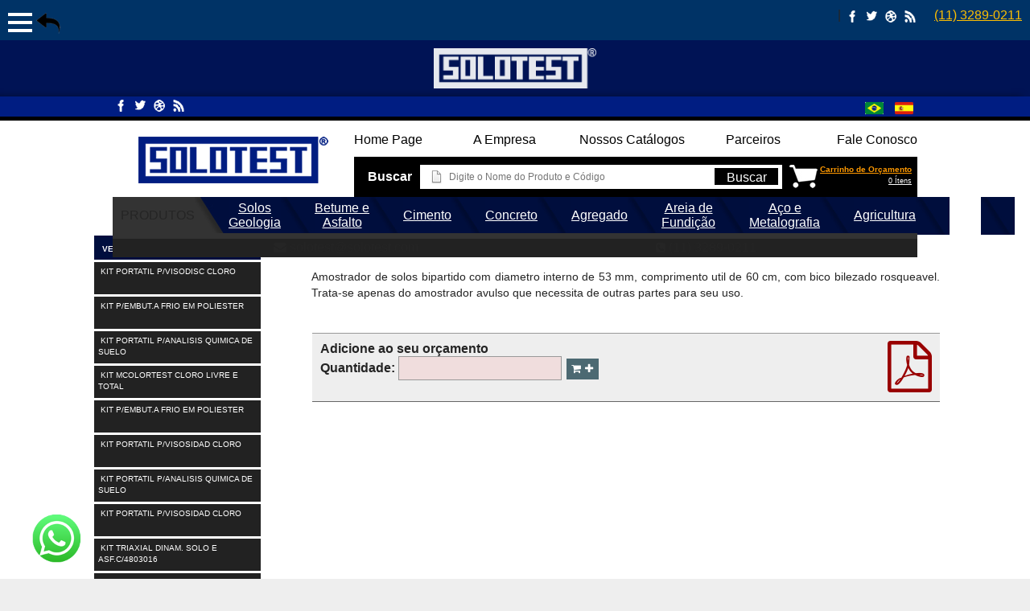

--- FILE ---
content_type: text/html
request_url: https://solotest.com.br/produtos/kit-amostrador-de-solos-60cm---so-amostr-/6.104.661
body_size: 15353
content:
 <script src="//cdn.jsdelivr.net/npm/sweetalert2@11"></script>
 

<!doctype html>
<!--[if lt IE 7]> <html class="ie6 oldie"> <![endif]-->
<!--[if IE 7]>    <html class="ie7 oldie"> <![endif]-->
<!--[if IE 8]>    <html class="ie8 oldie"> <![endif]-->
<!--[if gt IE 8]><!-->
<html class="">
<!--<![endif]-->
<head>
<meta charset="iso-8859-1">
<meta name="viewport" content="width=device-width, initial-scale=1">
<link href="/novo/boilerplate.css" rel="stylesheet" type="text/css">
<title>KIT AMOSTRADOR DE SOLOS 60CM - SO AMOSTR  é na SOLOTEST Aparelhos e Equipamentos para Laboratório de Construção Civil</title>
<meta name="description" content="Amostrador de solos bipartido com diametro interno de 53 mm, comprimento util de 60 cm, com bico bilezado rosqueavel. Trata-se apenas do amostrador avulso que necessita de outras partes para seu uso. ">
<meta name="keywords" content="Amostrador, solos, bipartidodiametro, interno, 53, mm,, comprimento, util, 60, cm,bico, bilezado, rosqueavel., Trata-se, apenas, do, amostrador, avulso, que, necessita, outras, partesseu, uso., SOLOTEST Aparelhos e Equipamentos para Laboratório de Construção Civil">
<link rel="canonical" href="https://solotest.com.br/novo/produtos/kit-amostrador-de-solos-60cm---so-amostr-/6.104.661" />
<meta property="og:title" content="KIT AMOSTRADOR DE SOLOS 60CM - SO AMOSTR " />
<meta property="og:description" content="Amostrador de solos bipartido com diametro interno de 53 mm, comprimento util de 60 cm, com bico bilezado rosqueavel. Trata-se apenas do amostrador avulso que necessita de outras partes para seu uso. " />
<meta property="og:type" content="website">
<meta property="og:url" content="https://solotest.com.br/novo/produtos/kit-amostrador-de-solos-60cm---so-amostr-/6.104.661" />
<meta property="og:image" content="https://solotest.com.br/novo/upload/Logotipo/Logotipo_3.PNG" />
<meta property="og:site_name" content="Solotest. Tudo em Aparelhos e Equipamentos para ensaios em Solo, Cimento, Concreto, Asfalto, Aço, Agricultura, Metalografia e Areia de Fundição" />


<meta name="msapplication-TileColor" content="#100f96"/>
<meta name="theme-color" content="#ffffff"/>
<meta name="viewport" content="width=device-width, initial-scale=1.0, maximum-scale=1.0, user-scalable=no" />
<meta http-equiv="X-UA-Compatible" content="IE=edge" />
<meta name="robots" content="index,follow"/>
<meta name="googlebot" content="index, follow" />
<meta name="generator" content=""/>
<meta name="company" content="Solotest"/>
<meta name="author" content="www.solotest.com.br"/>
<meta name="publisher" content="Solotest"/>
<meta name="copyright" content="Solotest"/>
<meta http-equiv="pragma" content="no-cache" />
<meta name="revisit-after" content="1" />
<meta name="robots" content="all" />
<meta name="audience" content="all" />
<meta name="twitter:card" value="summary">

<meta http-equiv="content-language" content="pt-br" />
<script src="https://code.jquery.com/jquery-2.1.1.min.js"></script>
<script src="https://code.jquery.com/ui/1.11.1/jquery-ui.min.js"></script>
<script src="/novo/jquery-mobile/hamburger.js"></script>
<link href="/novo/css/hamburguer.css" rel="stylesheet" type="text/css">
<link href="/novo/css/css.css" rel="stylesheet" type="text/css">

<style type="text/css">
body {
	background-color: #EEEEEE;
}
</style>
<script src="/novo/respond.min.js"></script>
<link href="https://use.fontawesome.com/releases/v5.0.6/css/all.css" rel="stylesheet">
<link href="/novo/css/bootstrap.min.css" rel="stylesheet">
<link href="/novo/css/style.css" rel="stylesheet">
<style type="text/css">
body {
	background-color: #EEEEEE;
}
</style>
<script src="/novo/respond.min.js"></script>
</head>
<body>
<div id="container"> 
  <!--The Hamburger Button in the Header--> 
  

<header style="height:50px;">
  <table width="100%" border="0">
    <tr>
      <td style="cursor:pointer;" width="30" onclick="fnMenu()"><div>
          <div style="border-bottom:#FFF solid 4px; width:30px; height:10px"></div>
          <div style="border-bottom:#FFF solid 4px; width:30px; height:10px"></div>
          <div style="border-bottom:#FFF solid 4px; width:30px; height:10px"></div>
        </div>
        </td>
      <td style="padding-top:6px; color:#999; width:30px; padding-left:5px; font-size:12px;"><img src="/novo/img/idiomas/seta-canais.png" alt="Back"></td>
      
      <td align="right">
      
      <a href="mailto:solotest@solotest.com" style="padding-left:20px; color:#FFBF00; font-size:14px;"></a>
    |
    
  <a href="https://www.facebook.com/Solotest-Aparelhos-para-Mec%C3%A2nica-do-Solo-Ltda-132122264150382/?modal=admin_todo_tour" target="_blank" style="text-decoration:none; border:0px;"> <img src="/novo/img/redessociais/facebook.png?1" width="20" height="20"> </a>
  
  <a href="https://www.twitter.com" target="_blank" style="text-decoration:none; border:0px;"> <img src="/novo/img/redessociais/twitter.png?1"> </a>
  
  <a href="https://www.google.com" target="_blank" style="text-decoration:none; border:0px;"> <img src="/novo/img/redessociais/google.png?1"> </a>
  
  <a href="https://www.linkedin.com.br" target="_blank" style="text-decoration:none; border:0px;"> <img src="/novo/img/redessociais/linkedin.png?1"> </a>
  
   
	
    <a href="tel:1132890211" style="padding-left:20px; color:#FFBF00; font-size:16px; display:block; float:right;">
    	(11) 3289-0211
    </a>
      
      </td>
    </tr>
  </table>
</header>

<script>
function fnMenu(){
	Swal.fire({
  html:
    '<iframe src="https://solotest.com.br/novo/nav.asp" width="100%" height="500" frameborder="0" scrolling="auto">',
  showCloseButton: true,
  width:"90%",
  height:"90%"
})
}
</script>
 

<!--The Layer that will be layed over the content
    so that the content is unclickable while menu is shown-->
 
<div style="height:120px; margin-bottom:0px; text-align:center; padding-top:60px; width:100%; display:block; background-color:#001355;">
    <a href="/"><img src="/novo/img/logotipo/novologo.png" style="height:50px;"  /></a>
</div>  
 
  <!--The content of the site-->
  <div id="content" style="overflow:hidden; padding-bottom:20px; ">
    <div id="Logotipo">
<a href="/">

<img src="/novo/upload/Logotipo/Logotipo_3.PNG">

</a> 
</div> 
    <div class="gridContainer clearfix">
      
      <div id="BarraTopo"> 
        


<link href="https://use.fontawesome.com/releases/v5.0.6/css/all.css" rel="stylesheet">

<!--
;;16/01/2026 22:17:00||https://solotest.com.br//novo/detalhes.asp?Titulo=kit-amostrador-de-solos-60cm---so-amostr-&Codigo=6.104.661;;16/01/2026 22:17:00
-->

<div id="LinhaTopo">
<div id="RedesSociais">
  
  <a href="https://www.facebook.com/Solotest-Aparelhos-para-Mec%C3%A2nica-do-Solo-Ltda-132122264150382/?modal=admin_todo_tour" target="_blank" style="text-decoration:none; border:0px;"> <img src="/novo/img/redessociais/facebook.png?1" width="20" height="20"> </a>
  
  <a href="https://www.twitter.com" target="_blank" style="text-decoration:none; border:0px;"> <img src="/novo/img/redessociais/twitter.png?1"> </a>
  
  <a href="https://www.google.com" target="_blank" style="text-decoration:none; border:0px;"> <img src="/novo/img/redessociais/google.png?1"> </a>
  
  <a href="https://www.linkedin.com.br" target="_blank" style="text-decoration:none; border:0px;"> <img src="/novo/img/redessociais/linkedin.png?1"> </a>
  
</div>
<div id="Idiomas">
 

  
  <a href="/novo/idioma.asp?codIdioma=9" style="text-decoration:none; border:0px;"> <img src="/novo/upload/idiomas_flag/Brasil.png" width="33" style="padding-left:5px; padding-right:5px;"> </a>
  
  <a href="/novo/idioma.asp?codIdioma=30" style="text-decoration:none; border:0px;"> <img src="/novo/upload/idiomas_flag/Espanha.png" width="33" style="padding-left:5px; padding-right:5px;"> </a>
  
  

</div> 
</div>
<div id="BarraCanais">
  <div id="BarraInstitucional">
    <table width="100%" border="0" cellpadding="3" cellspacing="0">
      <tr>
        
        <td align="left" valign="middle" nowrap="nowrap" style="vertical-align:middle; padding-top:5px;"><a href="/" style="text-decoration:none; color:#000000;">Home Page</a></td>
        
        <td align="center" valign="middle" nowrap="nowrap" style="vertical-align:middle; padding-top:5px;"><a href="/a-empresa/9/15/5" style="text-decoration:none; color:#000000;">A Empresa</a></td>
        
        <td align="center" valign="middle" nowrap="nowrap" style="vertical-align:middle; padding-top:5px;"><a href="/nossos-catalogos/9/107/178" style="text-decoration:none; color:#000000;">Nossos Catálogos</a></td>
        
        <td align="center" valign="middle" nowrap="nowrap" style="vertical-align:middle; padding-top:5px;"><a href="/parceiros/9/113/184" style="text-decoration:none; color:#000000;">Parceiros</a></td>
        
        <td align="right" valign="middle" nowrap="nowrap" style="vertical-align:middle; padding-top:5px;"><a href="/fale-conosco/9/16/11" style="text-decoration:none; color:#000000;">Fale Conosco</a></td>
        
        
      </tr>
    </table>
  </div>

  <div id="BarraProdutos" style="padding-top:10px;">
  <form name="frm_busca" method="post" action="/produtos.asp" id="frmBusca">
    <table width="98%" border="0" align="center" cellpadding="5" cellspacing="0">
  <tr>
    <td width="30" style="padding-left:10px; color:#FFF; text-align:right; vertical-align:middle; font-weight:bold; padding-right:10px;">Buscar</td>
    <td>
<style>
#txtBusca{
    float:left;
    background-color:transparent;
    padding-left:5px;  
    font-size:12px;
    border:none;
    height:30px;
    width:335px;
}
 
#btnBusca{
    float:left;
    cursor:pointer;
}
 
#divBusca img{
    float:left;
	padding-top:4px;
}
#btnForm{
	float:left;
	padding-top:4px; 
	}
	 
#divBusca{
	background-color:#FFF;
    height:30px;
    width:450px;
	padding-top:0px;
	padding-left:10px;
}

</style>
    
    <!--
    
    -->
    <div id="divBusca">
    <img src="/novo/upload/ftp/icon_search.jpg" alt=""/>
    <input type="text" id="txtBusca" name="txtBusca" placeholder="Digite o Nome do Produto e Código" value="" style="color:#333;"/>
    <input name="codSetup" type="hidden" value="3" />
    <input name="codIdioma" type="hidden" value="9" />
    <div style="display:block; width:79px; height:21px; color:#FFF; background-color:#000; padding:3px; text-align:center; cursor:pointer; float:left; margin-top:4px;" id="btnForm" onclick="document.getElementById('frmBusca').submit();">Buscar</div>
</div>


    </td>
    <td width="114"> <table width="100" border="0" cellspacing="0" cellpadding="0">
  <tr>
    <td rowspan="2" width="40" style="margin-left:10px;"><a href="/carrinho.asp?codSetup=3&codIdioma=9"><img src="/novo/upload/ftp/carrinho.jpg" width="38" height="29" border="0" /></a></td>
    <td align="right" nowrap="nowrap"><a href="/carrinho.asp?codSetup=3&codIdioma=9" style="font-size:10px; font-weight:bold; color:#F90;">Carrinho de Orçamento</a></td>
  </tr>
  <tr>
    <td align="right" nowrap="nowrap"><a href="/carrinho.asp?codSetup=3&codIdioma=9" style="color:#FFF; font-size:9px;">
	0&nbsp;Ítens</a></td>
  </tr>
</table>
</td>
  </tr>
</table>
 </form>
  </div>
  <div id="BarraProdutos2">
     <table width="100%" border="0" cellspacing="0" cellpadding="0">
  <tr>
    <td align="center" nowrap="nowrap" bgcolor="#333333" style="vertical-align:middle; text-align:left; padding-left:10px;">PRODUTOS</td>
    <td width="42" style="width:42px;"><img src="/novo/upload/ftp/divisao_topo1.jpg" width="42" height="47"   /></td>
    
    
    <td align="center" style="vertical-align:middle; text-align:center;" width="7%;">
    <a href="/categoria/solos-geologia/B1_ASOLO/9/3" style="color:#FFF;"> 
	Solos Geologia
    </a>

</td>
    <td width="42"><img src="/novo/upload/ftp/divisao_topo2.jpg" width="42" height="47" /></td>

    <td align="center" style="vertical-align:middle; text-align:center;" width="7%;">
    <a href="/categoria/betume-e-asfalto/B1_ABETUME/9/3" style="color:#FFF;"> 
	Betume&nbsp;e Asfalto
    </a>

</td>
    <td width="42"><img src="/novo/upload/ftp/divisao_topo2.jpg" width="42" height="47" /></td>

    <td align="center" style="vertical-align:middle; text-align:center;" width="7%;">
    <a href="/categoria/cimento/B1_ACIMENT/9/3" style="color:#FFF;"> 
	Cimento
    </a>

</td>
    <td width="42"><img src="/novo/upload/ftp/divisao_topo2.jpg" width="42" height="47" /></td>

    <td align="center" style="vertical-align:middle; text-align:center;" width="7%;">
    <a href="/categoria/concreto/B1_ACONCRE/9/3" style="color:#FFF;"> 
	Concreto
    </a>

</td>
    <td width="42"><img src="/novo/upload/ftp/divisao_topo2.jpg" width="42" height="47" /></td>

    <td align="center" style="vertical-align:middle; text-align:center;" width="7%;">
    <a href="/categoria/agregado/B1_AAGRE/9/3" style="color:#FFF;"> 
	Agregado
    </a>

</td>
    <td width="42"><img src="/novo/upload/ftp/divisao_topo2.jpg" width="42" height="47" /></td>

    <td align="center" style="vertical-align:middle; text-align:center;" width="7%;">
    <a href="/categoria/areia-de-fundição/B1_AFUNDIC/9/3" style="color:#FFF;"> 
	Areia de Fundição
    </a>

</td>
    <td width="42"><img src="/novo/upload/ftp/divisao_topo2.jpg" width="42" height="47" /></td>

    <td align="center" style="vertical-align:middle; text-align:center;" width="7%;">
    <a href="/categoria/aço-e-metalografia/B1_AMETALO/9/3" style="color:#FFF;"> 
	Aço&nbsp;e Metalografia
    </a>

</td>
    <td width="42"><img src="/novo/upload/ftp/divisao_topo2.jpg" width="42" height="47" /></td>

    <td align="center" style="vertical-align:middle; text-align:center;" width="7%;">
    <a href="/categoria/agricultura/B1_AGRICUL/9/3" style="color:#FFF;"> 
	Agricultura
    </a>

</td>
    <td width="42"><img src="/novo/upload/ftp/divisao_topo2.jpg" width="42" height="47" /></td>

    <td align="center" style="vertical-align:middle; text-align:center;" width="7%;">
    <a href="/categoria/geral/b1_ageral/9/3" style="color:#FFF;"> 
	Geral
    </a>

</td>
    <td width="42"><img src="/novo/upload/ftp/divisao_topo2.jpg" width="42" height="47" /></td>


  </tr>
</table>

  </div>
  <div id="BarraProdutos3">
     <table width="60%" align="center"><tr>
     <td width="50%" align="left" style="padding-top:2px;"><i class="fa fa-envelope" aria-hidden="true"></i>&nbsp;solotest@solotest.com</td>
     <td width="50%" align="right" style="padding-top:2px;"> <i class="fa fa-phone-square" style="font-size:14px;" aria-hidden="true"></i>&nbsp;(11) 3289-0211</td>
     </tr>
     </table>
  </div>
</div>
 
      </div>
      
      <div style="background-color:#FFFFFF;display:block; float:left; width:100%; padding:10px 50px;">
        <div id="PainelConteudo">
        
          <div id="ConteudoCanais">
             
            
<div style="list-style:none; padding:10px; margin:3px; width:100%; background-color:#000E3E; font-weight:bold; color:#FFF; font-size:10px; height:30px;">


VEJA MAIS KIT

</div>

            <a href="https://solotest.com.br/produtos/kit-portatil-p-visodisc-cloro-/4.700.006" title="Clique e confira KIT PORTATIL P/VISODISC CLORO " style="text-decoration:none; color:#FFFFFF;">
            
            
              <div style="list-style: none; padding: 5px; margin: 3px; width: 100%; background-color: #222222; font-size:10px; height:40px;">&nbsp;KIT PORTATIL P/VISODISC CLORO</div>
            
            
            </a>
            
            <a href="https://solotest.com.br/produtos/kit-p-embut-a-frio-em-poliester-/1.408.001" title="Clique e confira KIT P/EMBUT.A FRIO EM POLIESTER " style="text-decoration:none; color:#FFFFFF;">
            
            
              <div style="list-style: none; padding: 5px; margin: 3px; width: 100%; background-color: #222222; font-size:10px; height:40px;">&nbsp;KIT P/EMBUT.A FRIO EM POLIESTER</div>
            
            
            </a>
            
            <a href="https://solotest.com.br/produtos/kit-portatil-p-analisis-quimica-de-suelo-/4.700.200" title="Clique e confira KIT PORTATIL P/ANALISIS QUIMICA DE SUELO " style="text-decoration:none; color:#FFFFFF;">
            
            
              <div style="list-style: none; padding: 5px; margin: 3px; width: 100%; background-color: #222222; font-size:10px; height:40px;">&nbsp;KIT PORTATIL P/ANALISIS QUIMICA DE SUELO</div>
            
            
            </a>
            
            <a href="https://solotest.com.br/produtos/kit-mcolortest-cloro-livre-e-total-/4.700.018" title="Clique e confira KIT MCOLORTEST CLORO LIVRE E TOTAL " style="text-decoration:none; color:#FFFFFF;">
            
            
              <div style="list-style: none; padding: 5px; margin: 3px; width: 100%; background-color: #222222; font-size:10px; height:40px;">&nbsp;KIT MCOLORTEST CLORO LIVRE E TOTAL</div>
            
            
            </a>
            
            <a href="https://solotest.com.br/produtos/kit-p-embut-a-frio-em-poliester-/1.408.001" title="Clique e confira KIT P/EMBUT.A FRIO EM POLIESTER " style="text-decoration:none; color:#FFFFFF;">
            
            
              <div style="list-style: none; padding: 5px; margin: 3px; width: 100%; background-color: #222222; font-size:10px; height:40px;">&nbsp;KIT P/EMBUT.A FRIO EM POLIESTER</div>
            
            
            </a>
            
            <a href="https://solotest.com.br/produtos/kit-portatil-p-visosidad-cloro-/4.700.006" title="Clique e confira KIT PORTATIL P/VISOSIDAD CLORO " style="text-decoration:none; color:#FFFFFF;">
            
            
              <div style="list-style: none; padding: 5px; margin: 3px; width: 100%; background-color: #222222; font-size:10px; height:40px;">&nbsp;KIT PORTATIL P/VISOSIDAD CLORO</div>
            
            
            </a>
            
            <a href="https://solotest.com.br/produtos/kit-portatil-p-analisis-quimica-de-suelo-/4.700.200" title="Clique e confira KIT PORTATIL P/ANALISIS QUIMICA DE SUELO " style="text-decoration:none; color:#FFFFFF;">
            
            
              <div style="list-style: none; padding: 5px; margin: 3px; width: 100%; background-color: #222222; font-size:10px; height:40px;">&nbsp;KIT PORTATIL P/ANALISIS QUIMICA DE SUELO</div>
            
            
            </a>
            
            <a href="https://solotest.com.br/produtos/kit-portatil-p-visosidad-cloro-/4.700.006" title="Clique e confira KIT PORTATIL P/VISOSIDAD CLORO " style="text-decoration:none; color:#FFFFFF;">
            
            
              <div style="list-style: none; padding: 5px; margin: 3px; width: 100%; background-color: #222222; font-size:10px; height:40px;">&nbsp;KIT PORTATIL P/VISOSIDAD CLORO</div>
            
            
            </a>
            
            <a href="https://solotest.com.br/produtos/kit-triaxial-dinam--solo-e-asf-c-4803016-/1.800.016" title="Clique e confira KIT TRIAXIAL DINAM. SOLO E ASF.C/4803016 " style="text-decoration:none; color:#FFFFFF;">
            
            
              <div style="list-style: none; padding: 5px; margin: 3px; width: 100%; background-color: #222222; font-size:10px; height:40px;">&nbsp;KIT TRIAXIAL DINAM. SOLO E ASF.C/4803016</div>
            
            
            </a>
            
            <a href="https://solotest.com.br/produtos/kit-amostrador-de-solos-percussao-plus-/6.104.900" title="Clique e confira KIT AMOSTRADOR DE SOLOS PERCUSSAO PLUS " style="text-decoration:none; color:#FFFFFF;">
            
            
              <div style="list-style: none; padding: 5px; margin: 3px; width: 100%; background-color: #222222; font-size:10px; height:40px;">&nbsp;KIT AMOSTRADOR DE SOLOS PERCUSSAO PLUS</div>
            
            
            </a>
            
              
          </div>
          <div id="ConteudoTexto2" style="min-height:485px; background-color:#FFFFFF;">
            
            <h1 style="margin:0px; padding:0px; padding-top:20px; padding-bottom:10px; color:#001355;">
              KIT AMOSTRADOR DE SOLOS 60CM - SO AMOSTR </h1>
            <div id="Texto">
              Amostrador de solos bipartido com diametro interno de 53 mm, comprimento util de 60 cm, com bico bilezado rosqueavel. Trata-se apenas do amostrador avulso que necessita de outras partes para seu uso. 
        
        <center>
        
        
  
</center>
<br />
<br />
<table width="100%" align="center">
  <tr>    <td style="border-top:#999 solid 1px; border-bottom:#666 solid 1px; padding:10px; background-color:#EEEEEE; text-align:left;">
<form action="https://solotest.com.br/novo/produtos_add.asp" id="produtos_add" name="produtos_add" method="post" target="_parent">
        
        <input name="Carrinho" type="hidden" value="160126221700" />
        <input name="CodigoProduto" type="hidden" value="6104661" />
        <input name="codSetup" type="hidden" value="3" />
        <input name="codIdioma" type="hidden" value="9" />
        
        <strong>Adicione ao seu or&ccedil;amento<br />Quantidade: </strong>
        <input type="number" name="Quantidade" value="" min="1" step="1" required style="padding:5px; border:#999 solid 1px;">
        
        <button name="Adicionar" type="submit" value="Adicionar" class="btn btn-primary" style="padding:2px; margin:2px; width:40px;"><i class="fa fa-shopping-cart" aria-hidden="true"></i>&nbsp;<i class="fa fa-plus" aria-hidden="true"></i></button>
        
      </form>
      </td>
    <td style="border-top:#999 solid 1px; border-bottom:#666 solid 1px; padding:10px; background-color:#EEEEEE; text-align:right;">
	
	
	
	
	
      
      <a href="https://solotest.com.br/novo/upload/catalogo/X.PDF" target="_blank" style=" text-decoration:none;"><i class="fa fa-file-pdf fa-4x" 	aria-hidden="true" style="color:#900; cursor:pointer; text-decoration:none;" title="Baixar Cat&aacute;logo"></i></a>
      </td>
  </tr>
 </table>

 

         
          
             </div>
            
            
             
          </div>
          
        
        <div style="width:100%; display:block; padding:10px; margin-top:30px;">
                      

              

<script language="JavaScript" type="text/JavaScript">
<!--
function localizando_objeto(n, d) { //v4.01
  var p,i,x;  if(!d) d=document; if((p=n.indexOf("?"))>0&&parent.frames.length) {
    d=parent.frames[n.substring(p+1)].document; n=n.substring(0,p);}
  if(!(x=d[n])&&d.all) x=d.all[n]; for (i=0;!x&&i<d.forms.length;i++) x=d.forms[i][n];
  for(i=0;!x&&d.layers&&i<d.layers.length;i++) x=localizando_objeto(n,d.layers[i].document);
  if(!x && d.getElementById) x=d.getElementById(n); return x;
}

function checar_formulario() { //v4.66
//copyright (c)ByBuRCUVA maxasp.org
  var args = checar_formulario.arguments; var myDot=true; var myV=''; var myErr='';var addErr=false;var myReq;
  for (var i=1; i<args.length;i=i+4){
    if (args[i+1].charAt(0)=='#'){myReq=true; args[i+1]=args[i+1].substring(1);}else{myReq=false}
    var myObj = localizando_objeto(args[i].replace(/\[\d+\]/ig,""));
    myV=myObj.value;
    if (myObj.type=='text'||myObj.type=='senha'||myObj.type=='hidden'){
      if (myReq&&myObj.value.length==0){addErr=true}
      if ((myV.length>0)&&(args[i+2]==1)){ //fromto
        var myMa=args[i+1].split('_');if(isNaN(myV)||myV<myMa[0]/1||myV > myMa[1]/1){addErr=true}
      } else if ((myV.length>0)&&(args[i+2]==2)){
          var rx=new RegExp("^[\\w\.=-]+@[\\w\\.-]+\\.[a-z]{2,4}$");if(!rx.test(myV))addErr=true;
      } else if ((myV.length>0)&&(args[i+2]==3)){ // date
        var myMa=args[i+1].split("#"); var myAt=myV.match(myMa[0]);
        if(myAt){
          var myD=(myAt[myMa[1]])?myAt[myMa[1]]:1; var myM=myAt[myMa[2]]-1; var myY=myAt[myMa[3]];
          var myDate=new Date(myY,myM,myD);
          if(myDate.getFullYear()!=myY||myDate.getDate()!=myD||myDate.getMonth()!=myM){addErr=true};
        }else{addErr=true}
      } else if ((myV.length>0)&&(args[i+2]==4)){ // time
        var myMa=args[i+1].split("#"); var myAt=myV.match(myMa[0]);if(!myAt){addErr=true}
      } else if (myV.length>0&&args[i+2]==5){ // check this 2
            var myObj1 = localizando_objeto(args[i+1].replace(/\[\d+\]/ig,""));
            if(myObj1.length)myObj1=myObj1[args[i+1].replace(/(.*\[)|(\].*)/ig,"")];
            if(!myObj1.checked){addErr=true}
      } else if (myV.length>0&&args[i+2]==6){ // the same
            var myObj1 = localizando_objeto(args[i+1]);
            if(myV!=myObj1.value){addErr=true}
      }
    } else
    if (!myObj.type&&myObj.length>0&&myObj[0].type=='radio'){
          var myTest = args[i].match(/(.*)\[(\d+)\].*/i);
          var myObj1=(myObj.length>1)?myObj[myTest[2]]:myObj;
      if (args[i+2]==1&&myObj1&&myObj1.checked&&localizando_objeto(args[i+1]).value.length/1==0){addErr=true}
      if (args[i+2]==2){
        var myDot=false;
        for(var j=0;j<myObj.length;j++){myDot=myDot||myObj[j].checked}
        if(!myDot){myErr+='* ' +args[i+3]+'\n'}
      }
    } else if (myObj.type=='checkbox'){
      if(args[i+2]==1&&myObj.checked==false){addErr=true}
      if(args[i+2]==2&&myObj.checked&&localizando_objeto(args[i+1]).value.length/1==0){addErr=true}
    } else if (myObj.type=='seleção-unica'||myObj.type=='seleção-multipla'){
      if(args[i+2]==1&&myObj.selectedIndex/1==0){addErr=true}
    }else if (myObj.type=='area-de-texto'){
      if(myV.length<args[i+1]){addErr=true}
    }
    if (addErr){myErr+='* '+args[i+3]+'\n'; addErr=false}
  }
  if (myErr!=''){alert('Erro encontrado !!!:\t\t\t\t\t\n\n'+myErr)}
  document.MM_returnValue = (myErr=='');
}
//-->
</script>

    
<style>
.feedback-input {
	color: #3c3c3c;
	font-family: Helvetica, Arial, sans-serif;
	font-weight: 500;
	font-size: 14px;
	border-radius: 0;
	line-height: 15px;
	background-color: #FFFFFF;
	padding: 5px 5px 5px 5px;
	margin-bottom: 5px;
	width: 100%;
	-webkit-box-sizing: border-box;
	-moz-box-sizing: border-box;
	-ms-box-sizing: border-box;
	box-sizing: border-box;
	border: 2px dotted #999999;
}
.feedback-input:focus {
	background: #fff;
	box-shadow: 0;
	border: 3px solid #3498db;
	color: #666;
	outline: none;
	padding: 5px 5px 5px 5px;
}
.focused {
	border: #30aed6 solid 3px;
}
/* Icons ---------------------------------- */
#button-blue {
	float: left;
	width: 100%;
	border: #fbfbfb solid 4px;
	cursor: pointer;
	background-color: #000E3E;
	color: white;
	font-size: 18px;
	padding-top: 10px;
	padding-bottom: 10px;
	-webkit-transition: all 0.3s;
	-moz-transition: all 0.3s;
	transition: all 0.3s;
	margin-top: -4px;
	font-weight: 700;
}
#button-blue:hover {
	background-color: rgba(0,0,0,0);
	color: #0493bd;
}
.submit:hover {
	color: #3498db;
}
.ease {
	width: 0px;
	height: 74px;
	background-color: #EEEEEE;
	-webkit-transition: .3s ease;
	-moz-transition: .3s ease;
	-o-transition: .3s ease;
	-ms-transition: .3s ease;
	transition: .3s ease;
}
.submit:hover .ease {
	width: 100%;
	background-color: white;
}
</style>

<div>

<div id="form-main" style="width:100%; margin:0px; padding:0px; padding-top:20px;">
  <div id="form-div" style="width:100%; background-color:#FBFBFB; padding-bottom:30px; margin-bottom:10px; padding-top:30px;">
      <div data-bind="nextFieldOnEnter:true">

  <p><h2 style="line-height:5px; margin:0px; padding:0px;">Dúvidas sobre KIT AMOSTRADOR DE SOLOS 60CM - SO AMOSTR  </h2><br /></p>
 
	<script>
	function validarFormularioSeguranca() {
		let valido = true;
		let regexInvalido = /('|--|;|<|>|script|select|insert|update|delete|drop|exec|union|%27|%22)/gi;
	
		// Verificar campos de texto, email e textarea
		document.querySelectorAll('input[type="text"], input[type="email"], textarea').forEach(input => {
			let valor = input.value.trim();
	
			 
	
			// Verifica injeção de código
			if (regexInvalido.test(valor)) {
				alert("Entrada inválida detectada em: " + input.name + ". Por favor, revise o conteúdo.");
				input.focus();
				valido = false;
				return;
			}
	
			// Verifica tamanho máximo permitido
			if (valor.length > 300) {
				alert("O conteúdo do campo " + input.name + " é muito longo. Máximo de 300 caracteres.");
				input.focus();
				valido = false;
				return;
			}
		});
	
		// Verificar campos select obrigatórios
		document.querySelectorAll('select').forEach(select => {
			if (select.required && (select.value === "-" || select.value === "")) {
				alert("Selecione uma opção válida para " + select.name + ".");
				select.focus();
				valido = false;
				return;
			}
		});
	
		// Verificar checkboxes obrigatórios
		document.querySelectorAll('input[type="checkbox"]').forEach(checkbox => {
			if (checkbox.required && !checkbox.checked) {
				alert("Você precisa marcar o campo: " + checkbox.name);
				checkbox.focus();
				valido = false;
				return;
			}
		});
	
		// Verificar radios obrigatórios por grupo
		let gruposRadio = {};
		document.querySelectorAll('input[type="radio"]').forEach(radio => {
			if (radio.required) {
				if (!gruposRadio[radio.name]) gruposRadio[radio.name] = [];
				gruposRadio[radio.name].push(radio);
			}
		});
	
		for (let grupo in gruposRadio) {
			if (!gruposRadio[grupo].some(r => r.checked)) {
				alert("Você precisa selecionar uma opção para: " + grupo);
				gruposRadio[grupo][0].focus();
				valido = false;
				break;
			}
		}
	
		return valido;
	}
	</script>

	<script>
	function validarFormularioCompleto() {
		// 1. Validação de segurança
		if (!validarFormularioSeguranca()) {
			return false;
		}
	
		// 2. Validação do captcha
		checar_formulario('captcha','form','#form2','6','O código de segurança não confere, por favor verifique.');
	
		// 3. Retorno final com base no resultado da checagem
		return document.MM_returnValue === true;
	}
	</script>


    <form action="https://solotest.com.br/novo/email.asp" method="post" target="_self" name="captcha" onsubmit="return validarFormularioCompleto();">
    <input name="codFormulario" type="hidden" value="11" />
    <input name="codSetup" type="hidden" value="3" />
    <input name="TituloCanal" type="hidden" value="" />
    <input name="TituloForm2" type="hidden" value="Dúvidas sobre KIT AMOSTRADOR DE SOLOS 60CM - SO AMOSTR  (Código: 6104661)" />
    
      
      <p>
        <input name="Nome _0" type="text" class="feedback-input" required="required" id="Nome _0" placeholder="Nome " />
      </p>
      
      <p>
        <input name="E-mail_1" type="email" class="feedback-input" required="required" id="E-mail_1" placeholder="E-mail" />
      </p>
      
      <p> 
        <textarea name="Dúvida_2" class="feedback-input"  id="Dúvida_2" placeholder="Dúvida
Digite aqui sua dúvida ou comentário sobre o produto" rows="5" /></textarea>
        
        
      </p>
      
      <div class="submit">
      <table border="0" cellpadding="0" cellspacing="0">
            <tr> 
              <td bordercolor="#FFFFFF"  bgcolor="#FFFFFF">
              <font face="Verdana, Arial, Helvetica, sans-serif" style="font-size:14px;">
              <strong>Código de Segurança</strong>: </font></td>
              <TD>&nbsp;&nbsp;&nbsp;&nbsp;</TD>
              <td width="200"  bgcolor="#FFFFFF"> 
<img src="/novo/img/images/U.gif"alt="U"  style="border:#000000 solid 1px; margin:1px; width:30px; height:30px;"><img src="/novo/img/images/Y.gif"alt="Y"  style="border:#000000 solid 1px; margin:1px; width:30px; height:30px;"><img src="/novo/img/images/P.gif"alt="P"  style="border:#000000 solid 1px; margin:1px; width:30px; height:30px;"><img src="/novo/img/images/C.gif"alt="C"  style="border:#000000 solid 1px; margin:1px; width:30px; height:30px;"><img src="/novo/img/images/T.gif"alt="T"  style="border:#000000 solid 1px; margin:1px; width:30px; height:30px;">
              </td>
              <td bordercolor="#FFFFFF" bgcolor="#FFFFFF"> 
                <input type="text" name="form" size="20"></td>
                 
                <input name="form2" readonly type="hidden" id="textfield22" value="UYPCT">
            </tr>
            <tr>
              <td colspan="4"  bordercolor="#FFFFFF" bgcolor="#FFFFFF">Para garantir o envio do seus dados digite os caracteres acima.</td>
            </tr>
          </table>
      </td>
      </tr>
    </table>
    </div>
      <div class="submit">
        <input type="submit" value="Enviar" id="button-blue" />
      </div>
      
            

      
    </form>
</div>
  </div>
</div>
    <script type="text/javascript">
    ko.bindingHandlers.nextFieldOnEnter = {
        init: function(element, valueAccessor, allBindingsAccessor) {
            $(element).on('keydown', 'input, select', function (e) {
                var self = $(this)
                , form = $(element)
                  , focusable
                  , next
                ;
                if (e.keyCode == 13) {
                    focusable = form.find('input,a,select,button,textarea').filter(':visible');
                    var nextIndex = focusable.index(this) == focusable.length -1 ? 0 : focusable.index(this) + 1;
                    next = focusable.eq(nextIndex);
                    next.focus();
                    return false;
                }
            });
        }
    };

    ko.applyBindings({});
    </script>
  

 
           
      
          
           </div>
           
<div id="form-main" style="width:100%; margin:0px; padding:0px; padding-top:0px;">
  <div id="form-div" style="width:100%; background-color:#FBFBFB; padding-bottom:30px; margin-bottom:10px; padding-top:10px;">
      <div data-bind="nextFieldOnEnter:true">
      <h2 style="line-height:5px; margin:0px; padding:0px;">Mais opções para KIT AMOSTRADOR DE SOLOS 60CM - SO AMOSTR </h2><br>  

            <a href="https://solotest.com.br/novo/produtos/kit-amostrador-de-solos---so-percussao-/6.104.670" title="KIT AMOSTRADOR DE SOLOS - SO PERCUSSAO Ã© na Solotest" style="text-decoration:none; color:#FFFFFF;">
            
            
              <div style="list-style: none; padding: 5px; margin: 0px; width: 50%; float:left; background-color:#999;  font-size:10px; border:solid 1px #FFFFFF; text-align:center;">&nbsp;KIT AMOSTRADOR DE SOLOS - SO PERCUSSAO</div>
            
            </a>
            
            <a href="https://solotest.com.br/novo/produtos/kit-amostrador-de-solos-60cm---amostrado-/6.104.660" title="KIT AMOSTRADOR DE SOLOS 60CM - AMOSTRADO Ã© na Solotest" style="text-decoration:none; color:#FFFFFF;">
            
            
              <div style="list-style: none; padding: 5px; margin: 0px; width: 50%; float:right; background-color:#999;  font-size:10px; border:solid 1px #FFFFFF; text-align:center;">&nbsp;KIT AMOSTRADOR DE SOLOS 60CM - AMOSTRADO</div>
            
            </a>
            
            <a href="https://solotest.com.br/novo/produtos/kit-amostrador-de-solos-60cm---extrator-/6.104.662" title="KIT AMOSTRADOR DE SOLOS 60CM - EXTRATOR Ã© na Solotest" style="text-decoration:none; color:#FFFFFF;">
            
            
              <div style="list-style: none; padding: 5px; margin: 0px; width: 50%; float:left; background-color:#999;  font-size:10px; border:solid 1px #FFFFFF; text-align:center;">&nbsp;KIT AMOSTRADOR DE SOLOS 60CM - EXTRATOR</div>
            
            </a>
            
            <a href="https://solotest.com.br/novo/produtos/kit-amostrador-de-solos-60cm---so-amostr-/6.104.661" title="KIT AMOSTRADOR DE SOLOS 60CM - SO AMOSTR Ã© na Solotest" style="text-decoration:none; color:#FFFFFF;">
            
            
              <div style="list-style: none; padding: 5px; margin: 0px; width: 50%; float:right; background-color:#999;  font-size:10px; border:solid 1px #FFFFFF; text-align:center;">&nbsp;KIT AMOSTRADOR DE SOLOS 60CM - SO AMOSTR</div>
            
            </a>
            
            <a href="https://solotest.com.br/novo/produtos/kit-amostrador-de-solos-percussao-60cm-/6.104.600" title="KIT AMOSTRADOR DE SOLOS PERCUSSAO 60CM Ã© na Solotest" style="text-decoration:none; color:#FFFFFF;">
            
            
              <div style="list-style: none; padding: 5px; margin: 0px; width: 50%; float:left; background-color:#999;  font-size:10px; border:solid 1px #FFFFFF; text-align:center;">&nbsp;KIT AMOSTRADOR DE SOLOS PERCUSSAO 60CM</div>
            
            </a>
            
            <a href="https://solotest.com.br/novo/produtos/kit-amostrador-de-solos-percussao-plus-/6.104.900" title="KIT AMOSTRADOR DE SOLOS PERCUSSAO PLUS Ã© na Solotest" style="text-decoration:none; color:#FFFFFF;">
            
            
              <div style="list-style: none; padding: 5px; margin: 0px; width: 50%; float:right; background-color:#999;  font-size:10px; border:solid 1px #FFFFFF; text-align:center;">&nbsp;KIT AMOSTRADOR DE SOLOS PERCUSSAO PLUS</div>
            
            </a>
            
            <a href="https://solotest.com.br/novo/produtos/kit-de-24-aneis-c--tampa-p--4305025-/1.305.024" title="KIT DE 24 ANEIS C/ TAMPA P/ 4305025 Ã© na Solotest" style="text-decoration:none; color:#FFFFFF;">
            
            
              <div style="list-style: none; padding: 5px; margin: 0px; width: 50%; float:left; background-color:#999;  font-size:10px; border:solid 1px #FFFFFF; text-align:center;">&nbsp;KIT DE 24 ANEIS C/ TAMPA P/ 4305025</div>
            
            </a>
            
            <a href="https://solotest.com.br/novo/produtos/kit-de-chaves-de-precisao-32-pc-/4.508.132" title="KIT DE CHAVES DE PRECISAO 32 PC Ã© na Solotest" style="text-decoration:none; color:#FFFFFF;">
            
            
              <div style="list-style: none; padding: 5px; margin: 0px; width: 50%; float:right; background-color:#999;  font-size:10px; border:solid 1px #FFFFFF; text-align:center;">&nbsp;KIT DE CHAVES DE PRECISAO 32 PC</div>
            
            </a>
            
            <a href="https://solotest.com.br/novo/produtos/kit-espal-p-ensaio-de-mancha-de-areia-25-/1.286.001" title="KIT ESPAL.P/ENSAIO DE MANCHA DE AREIA 25 Ã© na Solotest" style="text-decoration:none; color:#FFFFFF;">
            
            
              <div style="list-style: none; padding: 5px; margin: 0px; width: 50%; float:left; background-color:#999;  font-size:10px; border:solid 1px #FFFFFF; text-align:center;">&nbsp;KIT ESPAL.P/ENSAIO DE MANCHA DE AREIA 25</div>
            
            </a>
            
            <a href="https://solotest.com.br/novo/produtos/kit-espal-p-ensayo-de-mancha-de-arena-25-/1.286.001" title="KIT ESPAL.P/ENSAYO DE MANCHA DE ARENA 25 Ã© na Solotest" style="text-decoration:none; color:#FFFFFF;">
            
            
              <div style="list-style: none; padding: 5px; margin: 0px; width: 50%; float:right; background-color:#999;  font-size:10px; border:solid 1px #FFFFFF; text-align:center;">&nbsp;KIT ESPAL.P/ENSAYO DE MANCHA DE ARENA 25</div>
            
            </a>
            
            <a href="https://solotest.com.br/novo/produtos/kit-forma-e-soquete-para-absorcao-/1.114.100" title="KIT FORMA E SOQUETE PARA ABSORCAO Ã© na Solotest" style="text-decoration:none; color:#FFFFFF;">
            
            
              <div style="list-style: none; padding: 5px; margin: 0px; width: 50%; float:left; background-color:#999;  font-size:10px; border:solid 1px #FFFFFF; text-align:center;">&nbsp;KIT FORMA E SOQUETE PARA ABSORCAO</div>
            
            </a>
            
            <a href="https://solotest.com.br/novo/produtos/kit-forma-y-martillo-de-compactacion-par-/1.114.100" title="KIT FORMA Y MARTILLO DE COMPACTACION PAR Ã© na Solotest" style="text-decoration:none; color:#FFFFFF;">
            
            
              <div style="list-style: none; padding: 5px; margin: 0px; width: 50%; float:right; background-color:#999;  font-size:10px; border:solid 1px #FFFFFF; text-align:center;">&nbsp;KIT FORMA Y MARTILLO DE COMPACTACION PAR</div>
            
            </a>
            
            <a href="https://solotest.com.br/novo/produtos/kit-mcolortest-cloro-livre-e-total-/4.700.018" title="KIT MCOLORTEST CLORO LIVRE E TOTAL Ã© na Solotest" style="text-decoration:none; color:#FFFFFF;">
            
            
              <div style="list-style: none; padding: 5px; margin: 0px; width: 50%; float:left; background-color:#999;  font-size:10px; border:solid 1px #FFFFFF; text-align:center;">&nbsp;KIT MCOLORTEST CLORO LIVRE E TOTAL</div>
            
            </a>
            
            <a href="https://solotest.com.br/novo/produtos/kit-p-embut-a-frio-em-acrilico-/1.408.002" title="KIT P/EMBUT.A FRIO EM ACRILICO Ã© na Solotest" style="text-decoration:none; color:#FFFFFF;">
            
            
              <div style="list-style: none; padding: 5px; margin: 0px; width: 50%; float:right; background-color:#999;  font-size:10px; border:solid 1px #FFFFFF; text-align:center;">&nbsp;KIT P/EMBUT.A FRIO EM ACRILICO</div>
            
            </a>
            
            <a href="https://solotest.com.br/novo/produtos/kit-p-embut-a-frio-em-acrilico---refil-/1.408.004" title="KIT P/EMBUT.A FRIO EM ACRILICO - REFIL Ã© na Solotest" style="text-decoration:none; color:#FFFFFF;">
            
            
              <div style="list-style: none; padding: 5px; margin: 0px; width: 50%; float:left; background-color:#999;  font-size:10px; border:solid 1px #FFFFFF; text-align:center;">&nbsp;KIT P/EMBUT.A FRIO EM ACRILICO - REFIL</div>
            
            </a>
            
            <a href="https://solotest.com.br/novo/produtos/kit-p-embut-a-frio-em-poliester-/1.408.001" title="KIT P/EMBUT.A FRIO EM POLIESTER Ã© na Solotest" style="text-decoration:none; color:#FFFFFF;">
            
            
              <div style="list-style: none; padding: 5px; margin: 0px; width: 50%; float:right; background-color:#999;  font-size:10px; border:solid 1px #FFFFFF; text-align:center;">&nbsp;KIT P/EMBUT.A FRIO EM POLIESTER</div>
            
            </a>
            
            <a href="https://solotest.com.br/novo/produtos/kit-p-embut-a-frio-em-poliester-refil-/1.408.003" title="KIT P/EMBUT.A FRIO EM POLIESTER-REFIL Ã© na Solotest" style="text-decoration:none; color:#FFFFFF;">
            
            
              <div style="list-style: none; padding: 5px; margin: 0px; width: 50%; float:left; background-color:#999;  font-size:10px; border:solid 1px #FFFFFF; text-align:center;">&nbsp;KIT P/EMBUT.A FRIO EM POLIESTER-REFIL</div>
            
            </a>
            
            <a href="https://solotest.com.br/novo/produtos/kit-para-limite-de-contracao-/6.046.003" title="KIT PARA LIMITE DE CONTRACAO Ã© na Solotest" style="text-decoration:none; color:#FFFFFF;">
            
            
              <div style="list-style: none; padding: 5px; margin: 0px; width: 50%; float:right; background-color:#999;  font-size:10px; border:solid 1px #FFFFFF; text-align:center;">&nbsp;KIT PARA LIMITE DE CONTRACAO</div>
            
            </a>
            
            <a href="https://solotest.com.br/novo/produtos/kit-para-limite-de-liquidez-/6.046.001" title="KIT PARA LIMITE DE LIQUIDEZ Ã© na Solotest" style="text-decoration:none; color:#FFFFFF;">
            
            
              <div style="list-style: none; padding: 5px; margin: 0px; width: 50%; float:left; background-color:#999;  font-size:10px; border:solid 1px #FFFFFF; text-align:center;">&nbsp;KIT PARA LIMITE DE LIQUIDEZ</div>
            
            </a>
            
            <a href="https://solotest.com.br/novo/produtos/kit-para-limite-de-liquidez--110-v-/6.046.110" title="KIT PARA LIMITE DE LIQUIDEZ- 110 V Ã© na Solotest" style="text-decoration:none; color:#FFFFFF;">
            
            
              <div style="list-style: none; padding: 5px; margin: 0px; width: 50%; float:right; background-color:#999;  font-size:10px; border:solid 1px #FFFFFF; text-align:center;">&nbsp;KIT PARA LIMITE DE LIQUIDEZ- 110 V</div>
            
            </a>
            
            <a href="https://solotest.com.br/novo/produtos/kit-para-limite-de-liquidez--220-v-/6.046.220" title="KIT PARA LIMITE DE LIQUIDEZ- 220 V Ã© na Solotest" style="text-decoration:none; color:#FFFFFF;">
            
            
              <div style="list-style: none; padding: 5px; margin: 0px; width: 50%; float:left; background-color:#999;  font-size:10px; border:solid 1px #FFFFFF; text-align:center;">&nbsp;KIT PARA LIMITE DE LIQUIDEZ- 220 V</div>
            
            </a>
            
            <a href="https://solotest.com.br/novo/produtos/kit-para-limite-de-liquidez-com-contador-/6.046.011" title="KIT PARA LIMITE DE LIQUIDEZ COM CONTADOR Ã© na Solotest" style="text-decoration:none; color:#FFFFFF;">
            
            
              <div style="list-style: none; padding: 5px; margin: 0px; width: 50%; float:right; background-color:#999;  font-size:10px; border:solid 1px #FFFFFF; text-align:center;">&nbsp;KIT PARA LIMITE DE LIQUIDEZ COM CONTADOR</div>
            
            </a>
            
            <a href="https://solotest.com.br/novo/produtos/kit-para-limite-de-plasticidade-/6.046.002" title="KIT PARA LIMITE DE PLASTICIDADE Ã© na Solotest" style="text-decoration:none; color:#FFFFFF;">
            
            
              <div style="list-style: none; padding: 5px; margin: 0px; width: 50%; float:left; background-color:#999;  font-size:10px; border:solid 1px #FFFFFF; text-align:center;">&nbsp;KIT PARA LIMITE DE PLASTICIDADE</div>
            
            </a>
            
            <a href="https://solotest.com.br/novo/produtos/kit-portatil-p-anal-quim-de-solos--repos-/4.700.202" title="KIT PORTATIL P/ANAL QUIM DE SOLOS- REPOS Ã© na Solotest" style="text-decoration:none; color:#FFFFFF;">
            
            
              <div style="list-style: none; padding: 5px; margin: 0px; width: 50%; float:right; background-color:#999;  font-size:10px; border:solid 1px #FFFFFF; text-align:center;">&nbsp;KIT PORTATIL P/ANAL QUIM DE SOLOS- REPOS</div>
            
            </a>
            
            <a href="https://solotest.com.br/novo/produtos/kit-portatil-p-analise-de-solos-(10-un)-/4.700.100" title="KIT PORTATIL P/ANALISE DE SOLOS (10 UN) Ã© na Solotest" style="text-decoration:none; color:#FFFFFF;">
            
            
              <div style="list-style: none; padding: 5px; margin: 0px; width: 50%; float:left; background-color:#999;  font-size:10px; border:solid 1px #FFFFFF; text-align:center;">&nbsp;KIT PORTATIL P/ANALISE DE SOLOS (10 UN)</div>
            
            </a>
            
            <a href="https://solotest.com.br/novo/produtos/kit-portatil-p-analise-de-solos-(25-un)-/4.700.125" title="KIT PORTATIL P/ANALISE DE SOLOS (25 UN) Ã© na Solotest" style="text-decoration:none; color:#FFFFFF;">
            
            
              <div style="list-style: none; padding: 5px; margin: 0px; width: 50%; float:right; background-color:#999;  font-size:10px; border:solid 1px #FFFFFF; text-align:center;">&nbsp;KIT PORTATIL P/ANALISE DE SOLOS (25 UN)</div>
            
            </a>
            
            <a href="https://solotest.com.br/novo/produtos/kit-portatil-p-analise-quimica-de-solos-/4.700.200" title="KIT PORTATIL P/ANALISE QUIMICA DE SOLOS Ã© na Solotest" style="text-decoration:none; color:#FFFFFF;">
            
            
              <div style="list-style: none; padding: 5px; margin: 0px; width: 50%; float:left; background-color:#999;  font-size:10px; border:solid 1px #FFFFFF; text-align:center;">&nbsp;KIT PORTATIL P/ANALISE QUIMICA DE SOLOS</div>
            
            </a>
            
            <a href="https://solotest.com.br/novo/produtos/kit-portatil-p-analisis-de-suelos-(10-un-/4.700.100" title="KIT PORTATIL P/ANALISIS DE SUELOS (10 UN Ã© na Solotest" style="text-decoration:none; color:#FFFFFF;">
            
            
              <div style="list-style: none; padding: 5px; margin: 0px; width: 50%; float:right; background-color:#999;  font-size:10px; border:solid 1px #FFFFFF; text-align:center;">&nbsp;KIT PORTATIL P/ANALISIS DE SUELOS (10 UN</div>
            
            </a>
            
            <a href="https://solotest.com.br/novo/produtos/kit-portatil-p-analisis-de-suelos-(25-un-/4.700.125" title="KIT PORTATIL P/ANALISIS DE SUELOS (25 UN Ã© na Solotest" style="text-decoration:none; color:#FFFFFF;">
            
            
              <div style="list-style: none; padding: 5px; margin: 0px; width: 50%; float:left; background-color:#999;  font-size:10px; border:solid 1px #FFFFFF; text-align:center;">&nbsp;KIT PORTATIL P/ANALISIS DE SUELOS (25 UN</div>
            
            </a>
            
            <a href="https://solotest.com.br/novo/produtos/kit-portatil-p-analisis-quimica-de-suelo-/4.700.200" title="KIT PORTATIL P/ANALISIS QUIMICA DE SUELO Ã© na Solotest" style="text-decoration:none; color:#FFFFFF;">
            
            
              <div style="list-style: none; padding: 5px; margin: 0px; width: 50%; float:right; background-color:#999;  font-size:10px; border:solid 1px #FFFFFF; text-align:center;">&nbsp;KIT PORTATIL P/ANALISIS QUIMICA DE SUELO</div>
            
            </a>
            
            <a href="https://solotest.com.br/novo/produtos/kit-portatil-p-campo-ph-solo-/4.700.003" title="KIT PORTATIL P/CAMPO PH SOLO Ã© na Solotest" style="text-decoration:none; color:#FFFFFF;">
            
            
              <div style="list-style: none; padding: 5px; margin: 0px; width: 50%; float:left; background-color:#999;  font-size:10px; border:solid 1px #FFFFFF; text-align:center;">&nbsp;KIT PORTATIL P/CAMPO PH SOLO</div>
            
            </a>
            
            <a href="https://solotest.com.br/novo/produtos/kit-portatil-p-campo-ph-suelo-/4.700.003" title="KIT PORTATIL P/CAMPO PH SUELO Ã© na Solotest" style="text-decoration:none; color:#FFFFFF;">
            
            
              <div style="list-style: none; padding: 5px; margin: 0px; width: 50%; float:right; background-color:#999;  font-size:10px; border:solid 1px #FFFFFF; text-align:center;">&nbsp;KIT PORTATIL P/CAMPO PH SUELO</div>
            
            </a>
            
            <a href="https://solotest.com.br/novo/produtos/kit-portatil-p-visodisc-cloro-/4.700.006" title="KIT PORTATIL P/VISODISC CLORO Ã© na Solotest" style="text-decoration:none; color:#FFFFFF;">
            
            
              <div style="list-style: none; padding: 5px; margin: 0px; width: 50%; float:left; background-color:#999;  font-size:10px; border:solid 1px #FFFFFF; text-align:center;">&nbsp;KIT PORTATIL P/VISODISC CLORO</div>
            
            </a>
            
            <a href="https://solotest.com.br/novo/produtos/kit-portatil-p-visodisc-cloro---reagente-/4.700.016" title="KIT PORTATIL P/VISODISC CLORO - REAGENTE Ã© na Solotest" style="text-decoration:none; color:#FFFFFF;">
            
            
              <div style="list-style: none; padding: 5px; margin: 0px; width: 50%; float:right; background-color:#999;  font-size:10px; border:solid 1px #FFFFFF; text-align:center;">&nbsp;KIT PORTATIL P/VISODISC CLORO - REAGENTE</div>
            
            </a>
            
            <a href="https://solotest.com.br/novo/produtos/kit-portatil-p-visosidad-cloro-/4.700.006" title="KIT PORTATIL P/VISOSIDAD CLORO Ã© na Solotest" style="text-decoration:none; color:#FFFFFF;">
            
            
              <div style="list-style: none; padding: 5px; margin: 0px; width: 50%; float:left; background-color:#999;  font-size:10px; border:solid 1px #FFFFFF; text-align:center;">&nbsp;KIT PORTATIL P/VISOSIDAD CLORO</div>
            
            </a>
            
            <a href="https://solotest.com.br/novo/produtos/kit-triaxial-dinam--solo-e-asf-c-4803016-/1.800.016" title="KIT TRIAXIAL DINAM. SOLO E ASF.C/4803016 Ã© na Solotest" style="text-decoration:none; color:#FFFFFF;">
            
            
              <div style="list-style: none; padding: 5px; margin: 0px; width: 50%; float:right; background-color:#999;  font-size:10px; border:solid 1px #FFFFFF; text-align:center;">&nbsp;KIT TRIAXIAL DINAM. SOLO E ASF.C/4803016</div>
            
            </a>
            
            <a href="https://solotest.com.br/novo/produtos/kit-triaxial-dinam--suelo-e-asf-c-480301-/1.800.016" title="KIT TRIAXIAL DINAM. SUELO E ASF.C/480301 Ã© na Solotest" style="text-decoration:none; color:#FFFFFF;">
            
            
              <div style="list-style: none; padding: 5px; margin: 0px; width: 50%; float:left; background-color:#999;  font-size:10px; border:solid 1px #FFFFFF; text-align:center;">&nbsp;KIT TRIAXIAL DINAM. SUELO E ASF.C/480301</div>
            
            </a>
             
</div>
      </div></div> 
          
           
           
          </div>
</div> 

      </div>
      <div style="width:100%; background-color:#333; display:block;"> 
        
<div style="background-color: #141414; display: block; width: 100%; padding: 0px; float: left; border-top:20px #EEE solid; padding-top:10px; margin:0px; style="color:#FFF;"">
  <div id="Rodape">
    <div id="RodapeEmpresa">
      <table width="95%" border="0" align="center" cellpadding="5" cellspacing="0">
        <tr>
          <td align="left" style="color:#FFF;"><strong>A SOLOTEST APARELHOS PARA MECÂNICA DO SOLO</strong></td>
        </tr>
        <tr>
          <td style="color:#FFF;"><p>Fundada em 1953, atualmente a SOLOTEST produz e comercializa equipamentos/insumos nacionais e importados para laborat&oacute;rios e para uso em campo visando oferecer solu&ccedil;&otilde;es de qualidade para testes em diversos materiais.</p>

<p><a href="https://solotest.com.br/a-empresa/9/15/5"><span style="color:#FFFFFF">Clique e saiba mais..</span></a></p>
</td>
        </tr>
      </table>
    </div>
    <div id="RodapeProdutos"><hr /><br />
      <table width="95%" border="0" align="center" cellpadding="5" cellspacing="0">
        <tr>
          <td align="left"><strong style="color:#FFF;">PRODUTOS</strong></td> 
        </tr>
        <tr>
          <td>
            <table width="100%" border="0" cellpadding="5">
              <tr>
                
                <td nowrap="nowrap" style="padding:1px;">
                  <div style="display:block; height:15px; width:15px; color:#999; float:left; background-color:#A93D00; margin-right:5px; vertical-align:middle;"></div>
                  
                  <a href="/categoria/solos-geologia/B1_ASOLO/9/3" style="text-decoration:none; color:#FFF;"><strong style="text-wrap:none; white-space:nowrap;">Solos Geologia</strong></a></td>
                
                <td nowrap="nowrap" style="padding:1px;">
                  <div style="display:block; height:15px; width:15px; color:#999; float:left; background-color:#AD2C9C; margin-right:5px; vertical-align:middle;"></div>
                  
                  <a href="/categoria/betume-e-asfalto/B1_ABETUME/9/3" style="text-decoration:none; color:#FFF;"><strong style="text-wrap:none; white-space:nowrap;">Betume e Asfalto</strong></a></td>
                </tr><tr>
                <td nowrap="nowrap" style="padding:1px;">
                  <div style="display:block; height:15px; width:15px; color:#999; float:left; background-color:#005DAA; margin-right:5px; vertical-align:middle;"></div>
                  
                  <a href="/categoria/cimento/B1_ACIMENT/9/3" style="text-decoration:none; color:#FFF;"><strong style="text-wrap:none; white-space:nowrap;">Cimento</strong></a></td>
                
                <td nowrap="nowrap" style="padding:1px;">
                  <div style="display:block; height:15px; width:15px; color:#999; float:left; background-color:#00BB3B; margin-right:5px; vertical-align:middle;"></div>
                  
                  <a href="/categoria/concreto/B1_ACONCRE/9/3" style="text-decoration:none; color:#FFF;"><strong style="text-wrap:none; white-space:nowrap;">Concreto</strong></a></td>
                </tr><tr>
                <td nowrap="nowrap" style="padding:1px;">
                  <div style="display:block; height:15px; width:15px; color:#999; float:left; background-color:#006000; margin-right:5px; vertical-align:middle;"></div>
                  
                  <a href="/categoria/agregado/B1_AAGRE/9/3" style="text-decoration:none; color:#FFF;"><strong style="text-wrap:none; white-space:nowrap;">Agregado</strong></a></td>
                
                <td nowrap="nowrap" style="padding:1px;">
                  <div style="display:block; height:15px; width:15px; color:#999; float:left; background-color:#004D44; margin-right:5px; vertical-align:middle;"></div>
                  
                  <a href="/categoria/areia-de-fundição/B1_AFUNDIC/9/3" style="text-decoration:none; color:#FFF;"><strong style="text-wrap:none; white-space:nowrap;">Areia de Fundição</strong></a></td>
                </tr><tr>
                <td nowrap="nowrap" style="padding:1px;">
                  <div style="display:block; height:15px; width:15px; color:#999; float:left; background-color:#FF7300; margin-right:5px; vertical-align:middle;"></div>
                  
                  <a href="/categoria/aço-e-metalografia/B1_AMETALO/9/3" style="text-decoration:none; color:#FFF;"><strong style="text-wrap:none; white-space:nowrap;">Aço e Metalografia</strong></a></td>
                
                <td nowrap="nowrap" style="padding:1px;">
                  <div style="display:block; height:15px; width:15px; color:#999; float:left; background-color:#CCCCCC; margin-right:5px; vertical-align:middle;"></div>
                  
                  <a href="/categoria/agricultura/B1_AGRICUL/9/3" style="text-decoration:none; color:#FFF;"><strong style="text-wrap:none; white-space:nowrap;">Agricultura</strong></a></td>
                </tr><tr>
                <td nowrap="nowrap" style="padding:1px;">
                  <div style="display:block; height:15px; width:15px; color:#999; float:left; background-color:#FF0D1D; margin-right:5px; vertical-align:middle;"></div>
                  
                  <a href="/categoria/geral/b1_ageral/9/3" style="text-decoration:none; color:#FFF;"><strong style="text-wrap:none; white-space:nowrap;">Geral</strong></a></td>
                
              </tr>
            </table>
            </td>
</tr>
</table><br /><hr /><br />
<table width="95%" border="0" align="center" cellpadding="5" cellspacing="0">
 
<tr>
<td align="left">          
<div>
<strong style="color:#FFF;">A EMPRESA</strong>
</div>


            <a href="/nossa-historia/9/15/183" style="text-decoration:none; color:#FFF;">Nossa História</a><br />
            
            <a href="/historia/9/15/7" style="text-decoration:none; color:#FFF;">Laboratório de Calibração SOLOTEST</a><br />
            
            <a href="/valores/9/15/8" style="text-decoration:none; color:#FFF;">Manutenção de Equipamentos</a><br />
            
            <a href="/localizacao/9/15/9" style="text-decoration:none; color:#FFF;">Parceiros</a><br />
            
            <a href="/diferenciais/9/15/10" style="text-decoration:none; color:#FFF;">Certificações</a><br />
            
            <a href="/localizacao/9/15/181" style="text-decoration:none; color:#FFF;">Localização</a><br />
            
            <a href="/" style="text-decoration:none; color:#FFF;">Nossos Produtos</a><br />
            
            <a href="https://solotest.com.br/mapadosite" style="text-decoration:none; color:#FFF;">Mapa do Site</a>
             </td>
            
            
            
            
             <td align="right">
             <div><strong style="color:#FFF;">FALE CONOSCO</strong></div>
		  
            <a href="/fale-conosco/9/16/11" style="text-decoration:none; color:#FFF;">Fale Conosco</a><br />
            
<br />
<br />

            <div><strong style="color:#FFF;"><p><strong>LOCALIZA&Ccedil;&Atilde;O</strong><br />
Rua Conselheiro Carr&atilde;o, 275<br />
Bela Vista - S&atilde;o Paulo<br />
CEP:&nbsp;01328-000<br />
<a href="https://www.solotest.com.br/novo/localizacao/9/15/181"><span style="color:#FFFFFF">Ver Mapa</span></a></p>
</strong></div>
            
             
</td>


        </tr>
      </table>
      <table width="100%">
    <tr>
      <td bgcolor="#061F35" style="padding:5px;">
      <iframe src="https://www.google.com/maps/embed?pb=!1m18!1m12!1m3!1d3657.2926721539675!2d-46.64709898502224!3d-23.557929884684633!2m3!1f0!2f0!3f0!3m2!1i1024!2i768!4f13.1!3m3!1m2!1s0x94ce59b1146fb939%3A0x49e6d14f688838ae!2sR.%20Conselheiro%20Carr%C3%A3o%2C%20275%20-%20Bela%20Vista%2C%20S%C3%A3o%20Paulo%20-%20SP%2C%2001328-000!5e0!3m2!1spt-BR!2sbr!4v1637052176412!5m2!1spt-BR!2sbr" width="100%" height="150" style="border:0;" allowfullscreen="" loading="lazy"></iframe>
      </td></tr></table>
    </div>
     
  </div>
</div>
 
<div style="display:block; width:100%; min-height:100px; background-color:#061F35; float:left;">
<hr />
  <table width="100%">
    <tr>
      <td bgcolor="#061F35"><table style="width:100%; max-width:1000px;" align="center">
          <tr>
            <td align="center" bgcolor="#061F35" style="height:40px; vertical-align:middle;"><strong style="color:#FF0;">Central de Atendimento:  <strong style="color:#FFF;">(11) 3289-0211</strong></strong><strong style="color:#FFF;"><br /></strong><a href="https://wa.me/551132890211?text=Deixe%20sua%20mensagem" target="_blank" style="color:#FFF;"> <strong style="color:#FF0;">WhatsApp:</strong> (11) 3289-0211 </a></td>
            </tr>
            <tr>
            <td align="center" bgcolor="#061F35" style="height:40px; vertical-align:middle;"><strong style="color:#FF0;">solotest@solotest.com</strong></td>
          </tr>
        </table></td>
    </tr>
  </table>
</div>


<!--Start of Tawk.to Script--> 
<script type="text/javascript">
var Tawk_API=Tawk_API||{}, Tawk_LoadStart=new Date();
(function(){
var s1=document.createElement("script"),s0=document.getElementsByTagName("script")[0];
s1.async=true;
s1.src='https://embed.tawk.to/59f3a73e4854b82732ff8412/default';
s1.charset='UTF-8';
s1.setAttribute('crossorigin','*');
s0.parentNode.insertBefore(s1,s0);
})();
</script> 
<!--End of Tawk.to Script-->

<link rel="stylesheet" href="https://maxcdn.bootstrapcdn.com/font-awesome/4.5.0/css/font-awesome.min.css">
<a href="https://wa.me/551132890211?text=Deixe%20sua%20mensagem" Style="position:fixed;width:60px;height:60px;bottom:30px;left:40px;color:#FFF;text-align:center;font-size:30px;
  z-index:1000; padding-top:10px;" target="_blank"> <img src="/imgs/whatsapp.png?=1" width="60" /> </a>
 
      </div>
    </div>
  </div>
</div>
</body>
</html> 


--- FILE ---
content_type: text/css
request_url: https://solotest.com.br/novo/css/hamburguer.css
body_size: 1011
content:
	html {
    overflow-y: scroll;
}

/*
Setup a basic body
*/
body {
    margin: 0;
    padding: 0;
    overflow-x: hidden;
	background-color:#FFF;
}

/*
Header is relative so z-index: 1 guarantees always displayed on top
*/
header {
    background-color:#036;
    padding: 10px;
    text-decoration: none;
    position: fixed;
    width: 100%;
    z-index: 8888; 
 }

/*
using background color is important to cover the menu
position absolute isset to cover the whole viewport
*/

/*
the hamburger button with a little gradient effekt
*/
#hamburger {
    border: 1px solid #006699;
    border-radius: 1px 1px 1px 1px;
    cursor: pointer;
    display: block;
    height: 24px;
    padding: 3px 4px 3px;
    position: relative;
    width: 25px;
    background: #F9DD22;
    background: -moz-linear-gradient(top, #4569b2 0%, #4062a5 100%);
    background: -webkit-gradient(linear, left top, left bottom, color-stop(0%, #4569b2), color-stop(100%, #4062a5));
    background: -webkit-linear-gradient(top, #4569b2 0%, #4062a5 100%);
    background: -o-linear-gradient(top, #4569b2 0%, #4062a5 100%);
    background: -ms-linear-gradient(top, #4569b2 0%, #4062a5 100%);
    background: linear-gradient(to bottom, #4569b2 0%, #4062a5 100%);
    filter: progid:DXImageTransform.Microsoft.gradient(startColorstr='#4569b2', endColorstr='#4062a5', GradientType=0);
}

/*
The white stripes in the hamburger button
*/
#hamburger div {
    background-color: #fff;
    border: 1px solid #eee;
    border-radius: 2px 2px 2px 2px;
    height: 2px;
    margin-top: 3px;
    width: 90%;
}

/*
The navigation container in the background
*/
nav {
    opacity: 0;
    left: 0px;
    top: 0px;
    position: fixed;
    z-index: 0;
    width: 70%;
    height: 100%;
    -webkit-box-sizing: border-box;
    -moz-box-sizing: border-box;
    box-sizing: border-box;
    overflow-x: hidden;
    overflow-y: auto;
    background: #3e3c3d;
    background: -moz-linear-gradient(top, #3e3c3d 0%, #2d2c2d 100%);
    background: -webkit-gradient(linear, left top, left bottom, color-stop(0%, #3e3c3d), color-stop(100%, #2d2c2d));
    background: -webkit-linear-gradient(top, #3e3c3d 0%, #2d2c2d 100%);
    background: -o-linear-gradient(top, #3e3c3d 0%, #2d2c2d 100%);
    background: -ms-linear-gradient(top, #3e3c3d 0%, #2d2c2d 100%);
    background: linear-gradient(to bottom, #3e3c3d 0%, #2d2c2d 100%);
    filter: progid:DXImageTransform.Microsoft.gradient(startColorstr='#3e3c3d', endColorstr='#2d2c2d', GradientType=0);
}

/*
Style the navigation menu
*/
nav ul {
    list-style: none;
    margin: 0;
    width: 100%;
    padding: 0;
}

nav li {
    position: relative;
    font-size: 1em;
    font-weight: bold;
    border-bottom: 1px solid #222222;
    border-top: 1px solid #444444;
    padding: 5px;
	padding-left:20px;
}

nav li a {
    color: #fff;
    text-decoration: none;
}

/*
The Layer that will be layed over the content
so that the content is unclickable while menu is shown
*/
#contentLayer {
    display: none;
    height: 100%;
    overflow-x: hidden;
    overflow-y: auto;
    position: absolute;
    right: 0;
    top: 0;
    width: 30%;
    z-index: 5;
}
 